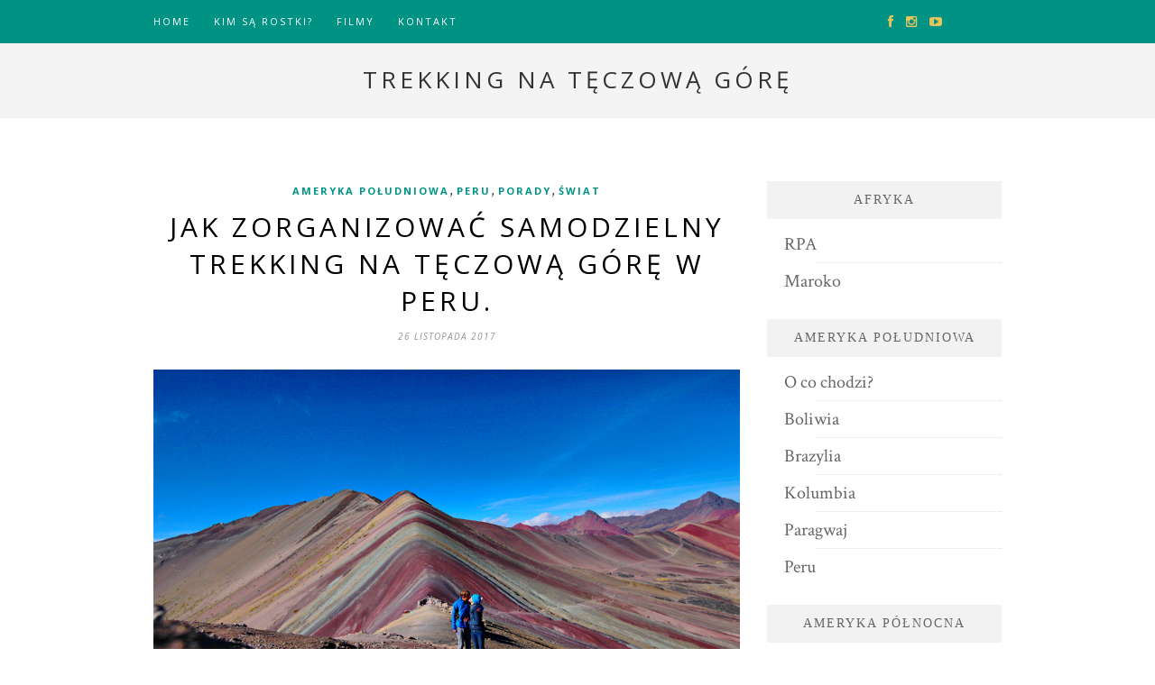

--- FILE ---
content_type: text/html; charset=UTF-8
request_url: http://swiatwedlugrostkow.pl/tag/trekking-na-teczowa-gore/
body_size: 6805
content:
<!DOCTYPE html>
<html lang="pl-PL" prefix="og: http://ogp.me/ns#">
<head>
<!-- Google tag (gtag.js) -->
<script async src="https://www.googletagmanager.com/gtag/js?id=G-HQZ4HT0PVJ"></script>
<script>
  window.dataLayer = window.dataLayer || [];
  function gtag(){dataLayer.push(arguments);}
  gtag('js', new Date());

  gtag('config', 'G-HQZ4HT0PVJ');
</script>
	<meta charset="UTF-8">
	<meta http-equiv="X-UA-Compatible" content="IE=edge">
	<meta name="viewport" content="width=device-width, initial-scale=1">

	<title>trekking na tęczową górę - Świat według RostkówŚwiat według Rostków</title>

	<link rel="profile" href="http://gmpg.org/xfn/11" />
	
		<link rel="shortcut icon" href="http://swiatwedlugrostkow.pl/wp-content/uploads/2015/09/favico-copy.jpg" />
	
	<link rel="alternate" type="application/rss+xml" title="Świat według Rostków RSS Feed" href="http://swiatwedlugrostkow.pl/feed/" />
	<link rel="alternate" type="application/atom+xml" title="Świat według Rostków Atom Feed" href="http://swiatwedlugrostkow.pl/feed/atom/" />
	<link rel="pingback" href="http://swiatwedlugrostkow.pl/xmlrpc.php" />
<link href="https://fonts.googleapis.com/css?family=Open+Sans:300,400,700&amp;subset=latin-ext" rel="stylesheet">

	
<!-- This site is optimized with the Yoast WordPress SEO plugin v2.0.1 - https://yoast.com/wordpress/plugins/seo/ -->
<link rel="canonical" href="http://swiatwedlugrostkow.pl/tag/trekking-na-teczowa-gore/" />
<meta property="og:locale" content="pl_PL" />
<meta property="og:type" content="object" />
<meta property="og:title" content="trekking na tęczową górę - Świat według Rostków" />
<meta property="og:url" content="http://swiatwedlugrostkow.pl/tag/trekking-na-teczowa-gore/" />
<meta property="og:site_name" content="Świat według Rostków" />
<meta property="article:publisher" content="https://www.facebook.com/swiatwedlugrostkow?ref=ts&amp;fref=ts" />
<!-- / Yoast WordPress SEO plugin. -->

<link rel="alternate" type="application/rss+xml" title="Świat według Rostków &raquo; Kanał z wpisami" href="http://swiatwedlugrostkow.pl/feed/" />
<link rel="alternate" type="application/rss+xml" title="Świat według Rostków &raquo; Kanał z komentarzami" href="http://swiatwedlugrostkow.pl/comments/feed/" />
<link rel="alternate" type="application/rss+xml" title="Świat według Rostków &raquo; Kanał z wpisami otagowanymi jako trekking na tęczową górę" href="http://swiatwedlugrostkow.pl/tag/trekking-na-teczowa-gore/feed/" />
<link rel='stylesheet' id='validate-engine-css-css'  href='http://swiatwedlugrostkow.pl/wp-content/plugins/wysija-newsletters/css/validationEngine.jquery.css?ver=2.6.13' type='text/css' media='all' />
<link rel='stylesheet' id='contact-form-7-css'  href='http://swiatwedlugrostkow.pl/wp-content/plugins/contact-form-7/includes/css/styles.css?ver=4.0.1' type='text/css' media='all' />
<link rel='stylesheet' id='wp-pagenavi-css'  href='http://swiatwedlugrostkow.pl/wp-content/plugins/wp-pagenavi/pagenavi-css.css?ver=2.70' type='text/css' media='all' />
<link rel='stylesheet' id='sp_style-css'  href='http://swiatwedlugrostkow.pl/wp-content/themes/hemlock/style.css?ver=4.0.1' type='text/css' media='all' />
<link rel='stylesheet' id='sp_responsive-css'  href='http://swiatwedlugrostkow.pl/wp-content/themes/hemlock/css/responsive.css?ver=4.0.1' type='text/css' media='all' />
<link rel='stylesheet' id='bxslider-css-css'  href='http://swiatwedlugrostkow.pl/wp-content/themes/hemlock/css/jquery.bxslider.css?ver=4.0.1' type='text/css' media='all' />
<link rel='stylesheet' id='slicknav-css-css'  href='http://swiatwedlugrostkow.pl/wp-content/themes/hemlock/css/slicknav.css?ver=4.0.1' type='text/css' media='all' />
<link rel='stylesheet' id='owl-css-css'  href='http://swiatwedlugrostkow.pl/wp-content/themes/hemlock/css/owl.carousel.css?ver=4.0.1' type='text/css' media='all' />
<link rel='stylesheet' id='owl-theme-css-css'  href='http://swiatwedlugrostkow.pl/wp-content/themes/hemlock/css/owl.theme.css?ver=4.0.1' type='text/css' media='all' />
<link rel='stylesheet' id='font-awesome-css'  href='//netdna.bootstrapcdn.com/font-awesome/4.0.1/css/font-awesome.css?ver=4.0.1' type='text/css' media='all' />
<link rel='stylesheet' id='default_headings_font-css'  href='http://fonts.googleapis.com/css?family=Open+Sans%3A300italic%2C400italic%2C700italic%2C400%2C700%2C300&#038;subset=latin%2Ccyrillic-ext&#038;ver=4.0.1' type='text/css' media='all' />
<link rel='stylesheet' id='default_body_font-css'  href='http://fonts.googleapis.com/css?family=Crimson+Text%3A400%2C700%2C400italic%2C700italic&#038;ver=4.0.1' type='text/css' media='all' />
<link rel='stylesheet' id='slb_core-css'  href='http://swiatwedlugrostkow.pl/wp-content/plugins/simple-lightbox/client/css/app.css?ver=2.5.1' type='text/css' media='all' />
<link rel='stylesheet' id='instag-slider-css'  href='http://swiatwedlugrostkow.pl/wp-content/plugins/instagram-slider-widget/assets/css/instag-slider.css?ver=1.4.2' type='text/css' media='all' />
<script type='text/javascript' src='http://swiatwedlugrostkow.pl/wp-includes/js/jquery/jquery.js?ver=1.11.1'></script>
<script type='text/javascript' src='http://swiatwedlugrostkow.pl/wp-includes/js/jquery/jquery-migrate.min.js?ver=1.2.1'></script>
<script type='text/javascript' src='http://swiatwedlugrostkow.pl/wp-content/plugins/anti-spam/js/anti-spam.js?ver=2.2'></script>
<script type='text/javascript' src='http://swiatwedlugrostkow.pl/wp-content/plugins/instagram-slider-widget/assets/js/jquery.flexslider-min.js?ver=2.2'></script>
<link rel="EditURI" type="application/rsd+xml" title="RSD" href="http://swiatwedlugrostkow.pl/xmlrpc.php?rsd" />
<link rel="wlwmanifest" type="application/wlwmanifest+xml" href="http://swiatwedlugrostkow.pl/wp-includes/wlwmanifest.xml" /> 
<meta name="generator" content="WordPress 4.0.1" />
		<style>span>iframe{
			max-width:none !important;
		}     
		</style>
		
<!-- WP Youtube Player 1.7 by unijimpe -->
    <style type="text/css">
	
		#logo { padding:20px 0; }
		
		#navigation, .slicknav_menu { background:#171717; }
		.menu li a, .slicknav_nav a { color:#ffffff; }
		.menu li a:hover {  color:#999999; }
		.slicknav_nav a:hover { color:#999999; background:none; }
		
		.menu .sub-menu, .menu .children { background: #171717; }
		ul.menu ul a, .menu ul ul a { border-top: 1px solid #333333; color:#999999; }
		ul.menu ul a:hover, .menu ul ul a:hover { color: #ffffff; background:#333333; }
		
		#top-social a i { color:#e6c55d; }
		#top-social a:hover i { color:#e6c55d }
		
		#top-search a { background:#353535 }
		#top-search a { color:#999999 }
		#top-search a:hover { background:#474747; }
		#top-search a:hover { color:#cccccc; }
		
		.widget-title { background:#f2f2f2; color:#666666; }
		#sidebar .widget-title { background:#f2f2f2; color:#666666; }
		
		#footer-social  { background:#f2f2f2; }
		
		#footer-logo { background:#171717; }
		#footer-logo p { color:#777777; }
		
		#footer-copyright { background:#f2f2f2; }
		#footer-copyright p { color:#888888; }
		
		a, #footer-logo p i { color:#009384; }
		.post-entry blockquote p { border-left:3px solid #009384; }
		
				
				.post-entry img {
		max-width:100%;
		height:auto;
	}

.post-entry .size-medium, .post-entry .size-large {
    width: 100%;
}

.post-entry h3 {
		font-size: 18px;
		line-height: 150%;
	}				
    </style>
    <!-- All in one Favicon 4.3 --><link rel="shortcut icon" href="http://swiatwedlugrostkow.pl/wp-content/uploads/2014/02/favico-copy.jpg" />
<link rel="icon" href="http://swiatwedlugrostkow.pl/wp-content/uploads/2014/02/favico-copy1.jpg" type="image/png"/>
	<!-- Google Tag Manager -->
<script>(function(w,d,s,l,i){w[l]=w[l]||[];w[l].push({'gtm.start':
new Date().getTime(),event:'gtm.js'});var f=d.getElementsByTagName(s)[0],
j=d.createElement(s),dl=l!='dataLayer'?'&l='+l:'';j.async=true;j.src=
'https://www.googletagmanager.com/gtm.js?id='+i+dl;f.parentNode.insertBefore(j,f);
})(window,document,'script','dataLayer','GTM-5P6LPJ9');</script>
<!-- End Google Tag Manager -->
</head>

<body class="archive tag tag-trekking-na-teczowa-gore tag-743">
	<script>
  (function(i,s,o,g,r,a,m){i['GoogleAnalyticsObject']=r;i[r]=i[r]||function(){
  (i[r].q=i[r].q||[]).push(arguments)},i[r].l=1*new Date();a=s.createElement(o),
  m=s.getElementsByTagName(o)[0];a.async=1;a.src=g;m.parentNode.insertBefore(a,m)
  })(window,document,'script','//www.google-analytics.com/analytics.js','ga');

  ga('create', 'UA-48179998-1', 'auto');
  ga('send', 'pageview');

</script>
<!-- Google Tag Manager (noscript) -->
<noscript><iframe src="https://www.googletagmanager.com/ns.html?id=GTM-5P6LPJ9"
height="0" width="0" style="display:none;visibility:hidden"></iframe></noscript>
<!-- End Google Tag Manager (noscript) -->
	<nav id="navigation">
	
		<div class="container">
			
			<div id="navigation-wrapper">
			<ul id="menu-menu-1" class="menu"><li id="menu-item-6364" class="menu-item menu-item-type-custom menu-item-object-custom menu-item-home menu-item-6364"><a href="http://swiatwedlugrostkow.pl/">Home</a></li>
<li id="menu-item-11" class="menu-item menu-item-type-post_type menu-item-object-page menu-item-11"><a href="http://swiatwedlugrostkow.pl/kim-sa-rostki/">Kim są Rostki?</a></li>
<li id="menu-item-259" class="menu-item menu-item-type-post_type menu-item-object-page menu-item-259"><a href="http://swiatwedlugrostkow.pl/fillmy/">Filmy</a></li>
<li id="menu-item-385" class="menu-item menu-item-type-post_type menu-item-object-page menu-item-385"><a href="http://swiatwedlugrostkow.pl/kontakt/">Kontakt</a></li>
</ul>			</div>
				
			<div class="menu-mobile"></div>
			
						
						<div id="top-social">
				
				<a href="http://facebook.com/swiatwedlugrostkow" target="_blank"><i class="fa fa-facebook"></i></a>								<a href="http://instagram.com/swiatwedlugrostkow" target="_blank"><i class="fa fa-instagram"></i></a>																				<a href="http://youtube.com/Światwedługrostków" target="_blank"><i class="fa fa-youtube-play"></i></a>				
			</div>
						
		</div>
		
	</nav>
	
	<header id="header">
		
		<div class="container">
			
			<div id="logo">
				
									
											<h2><a href="http://swiatwedlugrostkow.pl"><img src="http://swiatwedlugrostkow.pl/wp-content/uploads/2016/02/logo-nowe-32.png" alt="Świat według Rostków" /></a></h2>
										
								
			</div>
			
		</div>
	
	</header>	
		
	<div class="archive-box">
		
		<span>Browsing Tag</span>
		<h1>trekking na tęczową górę</h1>
		
	</div>
	
	<div class="container sp_sidebar">
	
	<div id="main">
	
			
									
			<article id="post-12259" class="post-12259 post type-post status-publish format-standard has-post-thumbnail hentry category-ameryka-poludniowa-2 category-peru-ameryka-poludniowa-2 category-porady category-swiat tag-peru tag-rainbow-mountain tag-samodzielny-trekking tag-teczowa-gora-w-peru tag-trekking-na-teczowa-gore">
		
	<div class="post-header">
		
					<span class="cat"><a href="http://swiatwedlugrostkow.pl/category/ameryka-poludniowa-2/" title="View all posts in Ameryka Południowa" >Ameryka Południowa</a>, <a href="http://swiatwedlugrostkow.pl/category/ameryka-poludniowa-2/peru-ameryka-poludniowa-2/" title="View all posts in Peru" >Peru</a>, <a href="http://swiatwedlugrostkow.pl/category/porady/" title="View all posts in Porady" >Porady</a>, <a href="http://swiatwedlugrostkow.pl/category/swiat/" title="View all posts in Świat" >Świat</a></span>
				
					<h2><a href="http://swiatwedlugrostkow.pl/jak-zorganizowac-samodzielny-trekking-na-teczowa-gore-w-peru/">Jak zorganizować samodzielny trekking na Tęczową Górę w Peru.</a></h2>
				
					<span class="date">26 listopada 2017</span>
				
	</div>
	
			
						<div class="post-image">
			<a href="http://swiatwedlugrostkow.pl/jak-zorganizowac-samodzielny-trekking-na-teczowa-gore-w-peru/"><img width="940" height="581" src="http://swiatwedlugrostkow.pl/wp-content/uploads/2017/11/teczowa-gora.jpg" class="attachment-full-thumb wp-post-image" alt="teczowa gora" /></a>
		</div>
						
		
	<div class="post-entry">
	
    <p><p>Jadąc do Peru mieliśmy jeden konkretny cel: GÓRY.  Przekraczając granicę tego państwa wiedzieliśmy, że nie interesują nas tutejsze miasteczka czy ponure (o tej porze roku) wybrzeże. I chociaż nie udało nam się planu zrealizować do końca (trzeba wrócić chociażby, żeby&hellip;</p>
</p>
    <p><a href="http://swiatwedlugrostkow.pl/jak-zorganizowac-samodzielny-trekking-na-teczowa-gore-w-peru/">Czytaj dalej...</a></p>
				
								
	</div>
	
		
				
				
		
				
</article>				
				
				
			
	<div class="pagination">
						
		<div class="older"></div>
		<div class="newer"></div>
		
	</div>
					
			
				
	</div>

	<aside id="sidebar">
		
		<div id="categories-3" class="widget widget_categories"><h4 class="widget-title">Kategorie</h4>		<ul>
	<li class="cat-item cat-item-1064"><a href="http://swiatwedlugrostkow.pl/category/afryka-2/" >Afryka</a>
<ul class='children'>
	<li class="cat-item cat-item-1230"><a href="http://swiatwedlugrostkow.pl/category/afryka-2/rpa/" >RPA</a>
</li>
	<li class="cat-item cat-item-30"><a href="http://swiatwedlugrostkow.pl/category/afryka-2/maroko/" title="Tygodniowa, samochodowa wyprawa przez marokańskie góry i miasteczka. Luty 2015.">Maroko</a>
</li>
</ul>
</li>
	<li class="cat-item cat-item-677"><a href="http://swiatwedlugrostkow.pl/category/ameryka-poludniowa-2/" >Ameryka Południowa</a>
<ul class='children'>
	<li class="cat-item cat-item-688"><a href="http://swiatwedlugrostkow.pl/category/ameryka-poludniowa-2/o-co-chodzi-ameryka-poludniowa-2/" >O co chodzi?</a>
</li>
	<li class="cat-item cat-item-706"><a href="http://swiatwedlugrostkow.pl/category/ameryka-poludniowa-2/boliwia-ameryka-poludniowa-2/" >Boliwia</a>
</li>
	<li class="cat-item cat-item-678"><a href="http://swiatwedlugrostkow.pl/category/ameryka-poludniowa-2/brazylia-ameryka-poludniowa-2/" >Brazylia</a>
</li>
	<li class="cat-item cat-item-707"><a href="http://swiatwedlugrostkow.pl/category/ameryka-poludniowa-2/kolumbia-ameryka-poludniowa-2/" >Kolumbia</a>
</li>
	<li class="cat-item cat-item-704"><a href="http://swiatwedlugrostkow.pl/category/ameryka-poludniowa-2/paragwaj-ameryka-poludniowa-2/" >Paragwaj</a>
</li>
	<li class="cat-item cat-item-705"><a href="http://swiatwedlugrostkow.pl/category/ameryka-poludniowa-2/peru-ameryka-poludniowa-2/" >Peru</a>
</li>
</ul>
</li>
	<li class="cat-item cat-item-398"><a href="http://swiatwedlugrostkow.pl/category/ameryka-polnocna/" >Ameryka Północna</a>
<ul class='children'>
	<li class="cat-item cat-item-1209"><a href="http://swiatwedlugrostkow.pl/category/ameryka-polnocna/zachodnie-usa/" >Zachodnie USA</a>
</li>
	<li class="cat-item cat-item-440"><a href="http://swiatwedlugrostkow.pl/category/ameryka-polnocna/gwatemala/" >Gwatemala</a>
</li>
	<li class="cat-item cat-item-397"><a href="http://swiatwedlugrostkow.pl/category/ameryka-polnocna/meksyk/" >Meksyk</a>
</li>
	<li class="cat-item cat-item-441"><a href="http://swiatwedlugrostkow.pl/category/ameryka-polnocna/nikaragua/" >Nikaragua</a>
</li>
	<li class="cat-item cat-item-28"><a href="http://swiatwedlugrostkow.pl/category/ameryka-polnocna/ny/" title="Zapiski z wizyt w naszym ukochanym mieście. Sierpień 2013, marzec 2014 i sierpień 2014.">Nowy Jork</a>
</li>
	<li class="cat-item cat-item-442"><a href="http://swiatwedlugrostkow.pl/category/ameryka-polnocna/salwador/" >Salwador</a>
</li>
	<li class="cat-item cat-item-11"><a href="http://swiatwedlugrostkow.pl/category/ameryka-polnocna/wschodnie-wybrzeze-usa/" title="Wschodnie wybrzeże USA. Sierpień 2013.">USA</a>
</li>
</ul>
</li>
	<li class="cat-item cat-item-367"><a href="http://swiatwedlugrostkow.pl/category/australia-i-oceania/" >Australia i Oceania</a>
<ul class='children'>
	<li class="cat-item cat-item-368"><a href="http://swiatwedlugrostkow.pl/category/australia-i-oceania/australia-australia-i-oceania/" >Australia</a>
</li>
	<li class="cat-item cat-item-375"><a href="http://swiatwedlugrostkow.pl/category/australia-i-oceania/fidzi/" >Fidżi</a>
</li>
</ul>
</li>
	<li class="cat-item cat-item-151"><a href="http://swiatwedlugrostkow.pl/category/azja-podroz-dookola-swiata/" >Azja</a>
<ul class='children'>
	<li class="cat-item cat-item-1101"><a href="http://swiatwedlugrostkow.pl/category/azja-podroz-dookola-swiata/jordania/" >Jordania</a>
</li>
	<li class="cat-item cat-item-1221"><a href="http://swiatwedlugrostkow.pl/category/azja-podroz-dookola-swiata/korea-poludniowa/" >Korea Południowa</a>
</li>
	<li class="cat-item cat-item-1225"><a href="http://swiatwedlugrostkow.pl/category/azja-podroz-dookola-swiata/oman/" >Oman</a>
</li>
	<li class="cat-item cat-item-26"><a href="http://swiatwedlugrostkow.pl/category/azja-podroz-dookola-swiata/birma/" >Birma</a>
</li>
	<li class="cat-item cat-item-269"><a href="http://swiatwedlugrostkow.pl/category/azja-podroz-dookola-swiata/borneo/" >Borneo</a>
</li>
	<li class="cat-item cat-item-302"><a href="http://swiatwedlugrostkow.pl/category/azja-podroz-dookola-swiata/filipiny/" >Filipiny</a>
</li>
	<li class="cat-item cat-item-543"><a href="http://swiatwedlugrostkow.pl/category/azja-podroz-dookola-swiata/gruzja-a-po-powrocie/" >Gruzja</a>
</li>
	<li class="cat-item cat-item-311"><a href="http://swiatwedlugrostkow.pl/category/azja-podroz-dookola-swiata/indie/" >Indie</a>
</li>
	<li class="cat-item cat-item-217"><a href="http://swiatwedlugrostkow.pl/category/azja-podroz-dookola-swiata/indonezja-azja-podroz-dookola-swiata/" >Indonezja</a>
</li>
	<li class="cat-item cat-item-584"><a href="http://swiatwedlugrostkow.pl/category/azja-podroz-dookola-swiata/iran/" >Iran</a>
</li>
	<li class="cat-item cat-item-883"><a href="http://swiatwedlugrostkow.pl/category/azja-podroz-dookola-swiata/izrael/" >Izrael</a>
</li>
	<li class="cat-item cat-item-27"><a href="http://swiatwedlugrostkow.pl/category/azja-podroz-dookola-swiata/kambodza/" >Kambodża</a>
</li>
	<li class="cat-item cat-item-903"><a href="http://swiatwedlugrostkow.pl/category/azja-podroz-dookola-swiata/kirgistan/" >Kirgistan</a>
</li>
	<li class="cat-item cat-item-145"><a href="http://swiatwedlugrostkow.pl/category/azja-podroz-dookola-swiata/malezja/" >Malezja</a>
</li>
	<li class="cat-item cat-item-176"><a href="http://swiatwedlugrostkow.pl/category/azja-podroz-dookola-swiata/nepal/" >Nepal</a>
</li>
	<li class="cat-item cat-item-24"><a href="http://swiatwedlugrostkow.pl/category/azja-podroz-dookola-swiata/laos/" >Laos</a>
</li>
	<li class="cat-item cat-item-174"><a href="http://swiatwedlugrostkow.pl/category/azja-podroz-dookola-swiata/singapuur/" >Singapur</a>
</li>
	<li class="cat-item cat-item-958"><a href="http://swiatwedlugrostkow.pl/category/azja-podroz-dookola-swiata/sri-lanka/" >Sri Lanka</a>
</li>
	<li class="cat-item cat-item-25"><a href="http://swiatwedlugrostkow.pl/category/azja-podroz-dookola-swiata/tajlandia/" >Tajlandia</a>
</li>
	<li class="cat-item cat-item-632"><a href="http://swiatwedlugrostkow.pl/category/azja-podroz-dookola-swiata/turcja/" >Turcja</a>
</li>
	<li class="cat-item cat-item-23"><a href="http://swiatwedlugrostkow.pl/category/azja-podroz-dookola-swiata/wietnam/" >Wietnam</a>
</li>
	<li class="cat-item cat-item-879"><a href="http://swiatwedlugrostkow.pl/category/azja-podroz-dookola-swiata/zea-a-po-powrocie/" >ZEA</a>
</li>
</ul>
</li>
	<li class="cat-item cat-item-6"><a href="http://swiatwedlugrostkow.pl/category/europa/" >Europa</a>
<ul class='children'>
	<li class="cat-item cat-item-1076"><a href="http://swiatwedlugrostkow.pl/category/europa/lofoty-europa/" >Lofoty</a>
</li>
	<li class="cat-item cat-item-1083"><a href="http://swiatwedlugrostkow.pl/category/europa/slowenia/" >Słowenia</a>
</li>
	<li class="cat-item cat-item-1138"><a href="http://swiatwedlugrostkow.pl/category/europa/austria-i-niemcy/" >Austria i Niemcy</a>
</li>
	<li class="cat-item cat-item-1139"><a href="http://swiatwedlugrostkow.pl/category/europa/chorwacja-europa/" >Chorwacja</a>
</li>
	<li class="cat-item cat-item-1162"><a href="http://swiatwedlugrostkow.pl/category/europa/cypr/" >Cypr</a>
</li>
	<li class="cat-item cat-item-1179"><a href="http://swiatwedlugrostkow.pl/category/europa/malta/" >Malta</a>
</li>
	<li class="cat-item cat-item-1188"><a href="http://swiatwedlugrostkow.pl/category/europa/portugalia/" >Portugalia</a>
</li>
	<li class="cat-item cat-item-1197"><a href="http://swiatwedlugrostkow.pl/category/europa/madera/" >Madera</a>
</li>
	<li class="cat-item cat-item-1202"><a href="http://swiatwedlugrostkow.pl/category/europa/andaluzja/" >Andaluzja</a>
</li>
	<li class="cat-item cat-item-570"><a href="http://swiatwedlugrostkow.pl/category/europa/balkany/" >Bałkany</a>
</li>
	<li class="cat-item cat-item-22"><a href="http://swiatwedlugrostkow.pl/category/europa/islandia/" title="Dwutygodniowa, samochodowa podróż dookoła Islandii. Lipiec 2014.">Islandia</a>
</li>
	<li class="cat-item cat-item-945"><a href="http://swiatwedlugrostkow.pl/category/europa/neapol/" >Neapol</a>
</li>
	<li class="cat-item cat-item-10"><a href="http://swiatwedlugrostkow.pl/category/europa/luksemburg/" title="Jeden dzień w Luksemburgu. Sierpień 2012.">Luksemburg</a>
</li>
	<li class="cat-item cat-item-21"><a href="http://swiatwedlugrostkow.pl/category/europa/francja/" title="Autostopowa podróż do miasta miłości. Czerwiec 2014.">Paryż</a>
</li>
	<li class="cat-item cat-item-1030"><a href="http://swiatwedlugrostkow.pl/category/europa/polska/" >Polska</a>
</li>
	<li class="cat-item cat-item-924"><a href="http://swiatwedlugrostkow.pl/category/europa/santorini/" >Santorini</a>
</li>
	<li class="cat-item cat-item-29"><a href="http://swiatwedlugrostkow.pl/category/europa/sycylia/" title="Kilka dni w północnej Sycylii. Kwiecień 2014.">Sycylia</a>
</li>
	<li class="cat-item cat-item-13"><a href="http://swiatwedlugrostkow.pl/category/europa/szwecja/" title="City break. Czerwiec 2013.">Sztokholm</a>
</li>
	<li class="cat-item cat-item-9"><a href="http://swiatwedlugrostkow.pl/category/europa/wlochy/" title="Weekendowy wypad do miasta Juventusu. Styczeń 2015.">Turyn</a>
</li>
</ul>
</li>
	<li class="cat-item cat-item-158"><a href="http://swiatwedlugrostkow.pl/category/kuchnie-swiata/" title="Smaki i potrawy z różnych stron świata, polecane restauracje i porady kulinarne.">Kuchnie świata</a>
</li>
	<li class="cat-item cat-item-17"><a href="http://swiatwedlugrostkow.pl/category/porady/" title="Informacje praktyczne, ceny, wskazówki.">Porady</a>
</li>
	<li class="cat-item cat-item-1"><a href="http://swiatwedlugrostkow.pl/category/swiat/" >Świat</a>
</li>
	<li class="cat-item cat-item-125"><a href="http://swiatwedlugrostkow.pl/category/podroz-dookola-swiata/" title="Opis naszej podróży dookoła świata rozpoczętej we wrześniu 2015 roku.">Podróż dookoła świata</a>
<ul class='children'>
	<li class="cat-item cat-item-168"><a href="http://swiatwedlugrostkow.pl/category/podroz-dookola-swiata/o-co-chodzi/" title="Jaki jest plan, co spakowaliśmy i dlaczego w ogóle pojechaliśmy w podróż dookoła świata">O co chodzi?</a>
</li>
</ul>
</li>
	<li class="cat-item cat-item-155"><a href="http://swiatwedlugrostkow.pl/category/azja-nasze-inne-podroze/" title="Nasza trzymiesięczna podróż w 2014 roku po Wietnamie, Laosie, Kambodży, Tajlandii i Birmie.">Azja Płd-Wsch</a>
</li>
	<li class="cat-item cat-item-542"><a href="http://swiatwedlugrostkow.pl/category/a-po-powrocie/" >A po powrocie&#8230;</a>
</li>
		</ul>
</div><div id="text-2" class="widget widget_text"><h4 class="widget-title">Nasi Partnerzy</h4>			<div class="textwidget"><img src="http://swiatwedlugrostkow.pl/wp-content/uploads/2016/09/logo_spokey.png" alt="spokey" />
<a href="https://printu.pl/"><img src="http://swiatwedlugrostkow.pl/wp-content/uploads/2018/05/logo_poziom_dopisek.png" alt="printu" /></a></div>
		</div>		
	</aside>﻿	
	<!-- END CONTAINER -->
	</div>
	
		
		
		
	<footer id="footer-copyright">
		
		<div class="container">
		
							<p>© 2015 Świat według rostków</p>
						<a href="#" class="to-top">Powrót na górę <i class="fa fa-angle-double-up"></i></a>
			
		</div>
		
	</footer>
	
	<script type='text/javascript' src='http://swiatwedlugrostkow.pl/wp-content/plugins/contact-form-7/includes/js/jquery.form.min.js?ver=3.51.0-2014.06.20'></script>
<script type='text/javascript'>
/* <![CDATA[ */
var _wpcf7 = {"loaderUrl":"http:\/\/swiatwedlugrostkow.pl\/wp-content\/plugins\/contact-form-7\/images\/ajax-loader.gif","sending":"Trwa wysy\u0142anie..."};
/* ]]> */
</script>
<script type='text/javascript' src='http://swiatwedlugrostkow.pl/wp-content/plugins/contact-form-7/includes/js/scripts.js?ver=4.0.1'></script>
<script type='text/javascript' src='http://swiatwedlugrostkow.pl/wp-content/themes/hemlock/js/jquery.bxslider.min.js?ver=4.0.1'></script>
<script type='text/javascript' src='http://swiatwedlugrostkow.pl/wp-content/themes/hemlock/js/fitvids.js?ver=4.0.1'></script>
<script type='text/javascript' src='http://swiatwedlugrostkow.pl/wp-content/themes/hemlock/js/jquery.slicknav.min.js?ver=4.0.1'></script>
<script type='text/javascript' src='http://swiatwedlugrostkow.pl/wp-content/themes/hemlock/js/owl.carousel.min.js?ver=4.0.1'></script>
<script type='text/javascript' src='http://swiatwedlugrostkow.pl/wp-content/themes/hemlock/js/retina.min.js?ver=4.0.1'></script>
<script type='text/javascript' src='http://swiatwedlugrostkow.pl/wp-content/themes/hemlock/js/solopine.js?ver=4.0.1'></script>
<script type="text/javascript" id="slb_context">/* <![CDATA[ */if ( !!window.jQuery ) {(function($){$(document).ready(function(){if ( !!window.SLB ) { {$.extend(SLB, {"context":["public","user_guest"]});} }})})(jQuery);}/* ]]> */</script>
	
</body>

</html>

--- FILE ---
content_type: application/javascript
request_url: http://swiatwedlugrostkow.pl/wp-content/themes/hemlock/js/solopine.js?ver=4.0.1
body_size: 875
content:
jQuery(document).ready(function($) {

	"use strict";
	
	// Search
	
	$('#top-search a').on('click', function ( e ) {
		e.preventDefault();
    	$('.show-search').slideToggle('fast');
    });
	
	// Scroll to top
	
	$('.to-top').click(function(){
		$('html, body').animate({scrollTop : 0},800);
		return false;
	});
	
	// Bxslider
	
	$('.bxslider').bxSlider({
	  adaptiveHeight: true,
	  mode: 'fade',
	  pager: false,
	  captions: true
	});
	
	// Fitvids
	$(document).ready(function(){
		// Target your .container, .wrapper, .post, etc.
		$(".container").fitVids();
	});
	
	// Menu
	$('.menu').slicknav({
		prependTo:'.menu-mobile',
		label:''
	});
	
	// slider
	$("#owl-demo").owlCarousel({
		navigation : false,
		items : 3,
		itemsDesktop : [1199,3],
		itemsDesktopSmall : [980,2],
		itemsTablet: [768,2],
		itemsTabletSmall: [568,1],
		itemsMobile : [479,1],
	});

	
	
});